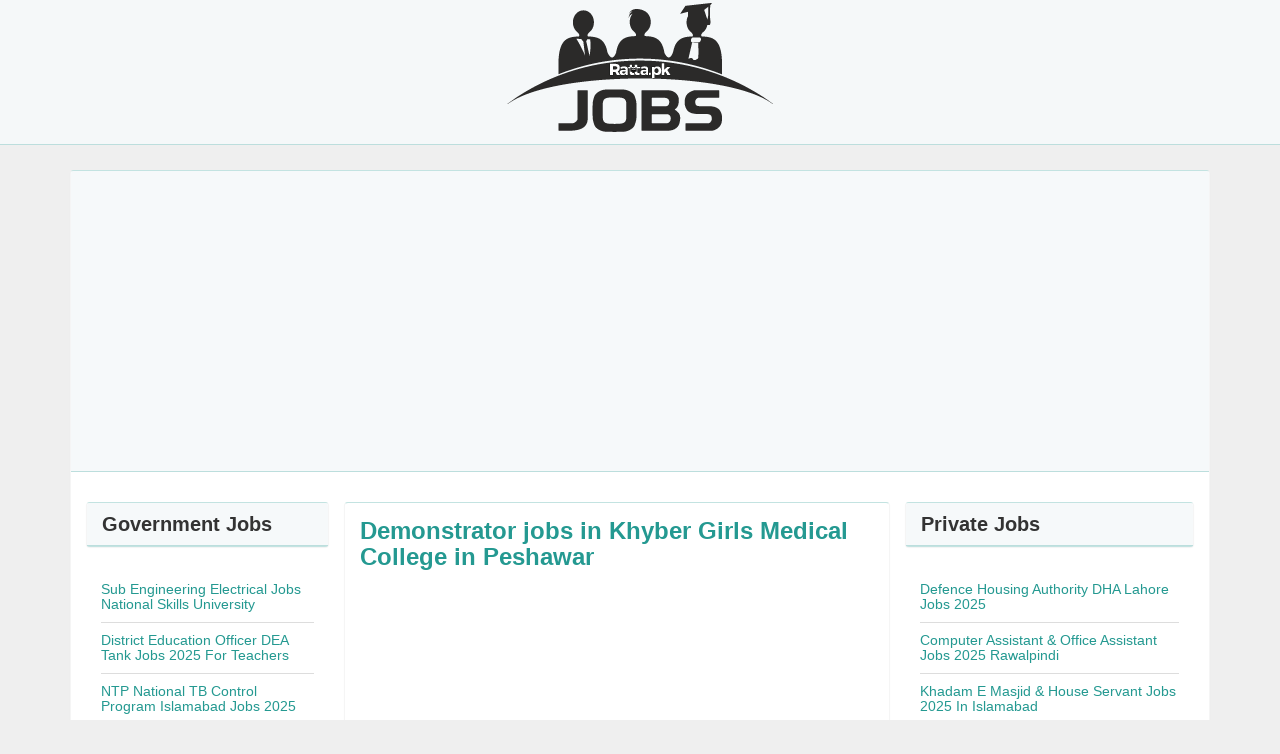

--- FILE ---
content_type: text/html; charset=utf-8
request_url: https://www.google.com/recaptcha/api2/aframe
body_size: 268
content:
<!DOCTYPE HTML><html><head><meta http-equiv="content-type" content="text/html; charset=UTF-8"></head><body><script nonce="UUeWySeN6MaIuUW9jViQlg">/** Anti-fraud and anti-abuse applications only. See google.com/recaptcha */ try{var clients={'sodar':'https://pagead2.googlesyndication.com/pagead/sodar?'};window.addEventListener("message",function(a){try{if(a.source===window.parent){var b=JSON.parse(a.data);var c=clients[b['id']];if(c){var d=document.createElement('img');d.src=c+b['params']+'&rc='+(localStorage.getItem("rc::a")?sessionStorage.getItem("rc::b"):"");window.document.body.appendChild(d);sessionStorage.setItem("rc::e",parseInt(sessionStorage.getItem("rc::e")||0)+1);localStorage.setItem("rc::h",'1769215347789');}}}catch(b){}});window.parent.postMessage("_grecaptcha_ready", "*");}catch(b){}</script></body></html>

--- FILE ---
content_type: text/javascript; charset=UTF-8
request_url: https://jobs.ratta.pk/feeds/posts/summary?alt=json-in-script&orderby=updated&start-index=177&max-results=5&callback=startRelated
body_size: 2246
content:
// API callback
startRelated({"version":"1.0","encoding":"UTF-8","feed":{"xmlns":"http://www.w3.org/2005/Atom","xmlns$openSearch":"http://a9.com/-/spec/opensearchrss/1.0/","xmlns$blogger":"http://schemas.google.com/blogger/2008","xmlns$georss":"http://www.georss.org/georss","xmlns$gd":"http://schemas.google.com/g/2005","xmlns$thr":"http://purl.org/syndication/thread/1.0","id":{"$t":"tag:blogger.com,1999:blog-4741220415852203578"},"updated":{"$t":"2025-11-27T05:34:27.325-08:00"},"title":{"type":"text","$t":"Latest Jobs in Pakistan"},"subtitle":{"type":"html","$t":""},"link":[{"rel":"http://schemas.google.com/g/2005#feed","type":"application/atom+xml","href":"https:\/\/jobs.ratta.pk\/feeds\/posts\/summary"},{"rel":"self","type":"application/atom+xml","href":"https:\/\/www.blogger.com\/feeds\/4741220415852203578\/posts\/summary?alt=json-in-script\u0026start-index=177\u0026max-results=5\u0026orderby=updated"},{"rel":"alternate","type":"text/html","href":"https:\/\/jobs.ratta.pk\/"},{"rel":"hub","href":"http://pubsubhubbub.appspot.com/"},{"rel":"previous","type":"application/atom+xml","href":"https:\/\/www.blogger.com\/feeds\/4741220415852203578\/posts\/summary?alt=json-in-script\u0026start-index=172\u0026max-results=5\u0026orderby=updated"},{"rel":"next","type":"application/atom+xml","href":"https:\/\/www.blogger.com\/feeds\/4741220415852203578\/posts\/summary?alt=json-in-script\u0026start-index=182\u0026max-results=5\u0026orderby=updated"}],"author":[{"name":{"$t":"PeachPrime"},"uri":{"$t":"http:\/\/www.blogger.com\/profile\/17692675355934201057"},"email":{"$t":"noreply@blogger.com"},"gd$image":{"rel":"http://schemas.google.com/g/2005#thumbnail","width":"16","height":"16","src":"https:\/\/img1.blogblog.com\/img\/b16-rounded.gif"}}],"generator":{"version":"7.00","uri":"http://www.blogger.com","$t":"Blogger"},"openSearch$totalResults":{"$t":"8643"},"openSearch$startIndex":{"$t":"177"},"openSearch$itemsPerPage":{"$t":"5"},"entry":[{"id":{"$t":"tag:blogger.com,1999:blog-4741220415852203578.post-7949601278423254080"},"published":{"$t":"2025-02-18T00:43:00.001-08:00"},"updated":{"$t":"2025-02-18T00:43:17.774-08:00"},"title":{"type":"text","$t":"Security Guard Jobs Open In Lahore 2025 In Lahore"},"summary":{"type":"text","$t":"If you are looking for the Classifieds job at Lahore, Punjab, Pakistan                       or in the vicinity of the Lahore, Punjab, Pakistan  with the educational eligibility of Middle | Matric | Intermediate then you are lucky and on the right page because                      here we have shared the latest Security Guard Jobs Open In Lahore 2025 In Lahore. The job has been posted on 18 "},"link":[{"rel":"replies","type":"application/atom+xml","href":"https:\/\/jobs.ratta.pk\/feeds\/7949601278423254080\/comments\/default","title":"Post Comments"},{"rel":"replies","type":"text/html","href":"https:\/\/jobs.ratta.pk\/2025\/02\/security-guard-jobs-open-in-lahore-2025_18.html#comment-form","title":"0 Comments"},{"rel":"edit","type":"application/atom+xml","href":"https:\/\/www.blogger.com\/feeds\/4741220415852203578\/posts\/default\/7949601278423254080"},{"rel":"self","type":"application/atom+xml","href":"https:\/\/www.blogger.com\/feeds\/4741220415852203578\/posts\/default\/7949601278423254080"},{"rel":"alternate","type":"text/html","href":"https:\/\/jobs.ratta.pk\/2025\/02\/security-guard-jobs-open-in-lahore-2025_18.html","title":"Security Guard Jobs Open In Lahore 2025 In Lahore"}],"author":[{"name":{"$t":"Maher Afrasiab"},"uri":{"$t":"http:\/\/www.blogger.com\/profile\/12057366759980641654"},"email":{"$t":"noreply@blogger.com"},"gd$image":{"rel":"http://schemas.google.com/g/2005#thumbnail","width":"25","height":"32","src":"\/\/blogger.googleusercontent.com\/img\/b\/R29vZ2xl\/AVvXsEhwKsLLgVb5YjaD8JRNK53Ckm6BDY4hWw_-uVmE6KTWS8Mpa_DS47dFYmCdAI_WbaKhSbPb8n9EtIHgRuUOZrAysg0LuaEf5m0RYzZsjueaChU8h-WFJUt9-W7msOjCOQ\/s220\/IMG_20200315_001915_851.jpg"}}],"media$thumbnail":{"xmlns$media":"http://search.yahoo.com/mrss/","url":"https:\/\/blogger.googleusercontent.com\/img\/a\/AVvXsEgpLUwqKL4qDIAfnBrT1siSL5BSFe-Cnf7h-V4Hm3J4qkygbxUuggOe_3EH7lXiRDdKo1qt1qT62MLloKyW3bz9dNdY91X-Bl5wdnS4v9pk5oG3ViDE_Ra8ZTgIxdEmmmTI9AL-Fqc0LNbZp7x471lsI_7KOo3icgPtacjudNgd2s__J8tvL_bi4TVwJPyB=s72-c","height":"72","width":"72"},"thr$total":{"$t":"0"}},{"id":{"$t":"tag:blogger.com,1999:blog-4741220415852203578.post-3886894186960090463"},"published":{"$t":"2025-02-18T00:41:00.001-08:00"},"updated":{"$t":"2025-02-18T00:41:57.523-08:00"},"title":{"type":"text","$t":"PCIIP Lahore Job 2025"},"summary":{"type":"text","$t":"If you are looking for the Government job at Lahore, Punjab, Pakistan                       or in the vicinity of the Lahore, Punjab, Pakistan  with the educational eligibility of Bachelor | Master | MS | BS then you are lucky and on the right page because                      here we have shared the latest PCIIP Lahore Job 2025. The job has been posted on 18 February, 2025 and the last date to "},"link":[{"rel":"replies","type":"application/atom+xml","href":"https:\/\/jobs.ratta.pk\/feeds\/3886894186960090463\/comments\/default","title":"Post Comments"},{"rel":"replies","type":"text/html","href":"https:\/\/jobs.ratta.pk\/2025\/02\/pciip-lahore-job-2025.html#comment-form","title":"0 Comments"},{"rel":"edit","type":"application/atom+xml","href":"https:\/\/www.blogger.com\/feeds\/4741220415852203578\/posts\/default\/3886894186960090463"},{"rel":"self","type":"application/atom+xml","href":"https:\/\/www.blogger.com\/feeds\/4741220415852203578\/posts\/default\/3886894186960090463"},{"rel":"alternate","type":"text/html","href":"https:\/\/jobs.ratta.pk\/2025\/02\/pciip-lahore-job-2025.html","title":"PCIIP Lahore Job 2025"}],"author":[{"name":{"$t":"Maher Afrasiab"},"uri":{"$t":"http:\/\/www.blogger.com\/profile\/12057366759980641654"},"email":{"$t":"noreply@blogger.com"},"gd$image":{"rel":"http://schemas.google.com/g/2005#thumbnail","width":"25","height":"32","src":"\/\/blogger.googleusercontent.com\/img\/b\/R29vZ2xl\/AVvXsEhwKsLLgVb5YjaD8JRNK53Ckm6BDY4hWw_-uVmE6KTWS8Mpa_DS47dFYmCdAI_WbaKhSbPb8n9EtIHgRuUOZrAysg0LuaEf5m0RYzZsjueaChU8h-WFJUt9-W7msOjCOQ\/s220\/IMG_20200315_001915_851.jpg"}}],"media$thumbnail":{"xmlns$media":"http://search.yahoo.com/mrss/","url":"https:\/\/blogger.googleusercontent.com\/img\/a\/AVvXsEhbDeSFS-zyX_ofDH9bw75LpfiDPIi1JwmPfx_xiYMAHQCa0gRasjjevIAmQa3tUR5i12VA8L3xfrSDhDJ7k2R_10y0L2deI-E_MgPE1Z9rAp0bLK6murwp0TQ_NyFLSkeXOmkI-IOlgUtXUPqauhzykrEsDJibeysA1qyY0WaeG8lpoqDAFjM-z1dy9Dxj=s72-c","height":"72","width":"72"},"thr$total":{"$t":"0"}},{"id":{"$t":"tag:blogger.com,1999:blog-4741220415852203578.post-2234609991538515969"},"published":{"$t":"2025-02-18T00:40:00.001-08:00"},"updated":{"$t":"2025-02-18T00:40:38.534-08:00"},"title":{"type":"text","$t":"Balochistan Levies Force Quetta Jobs 2025"},"summary":{"type":"text","$t":"If you are looking for the Government job at Quetta, Balochistan, Pakistan                       or in the vicinity of the Quetta, Balochistan, Pakistan  with the educational eligibility of Primary | Middle | Matric then you are lucky and on the right page because                      here we have shared the latest Balochistan Levies Force Quetta Jobs 2025. The job has been posted on 18 February,"},"link":[{"rel":"replies","type":"application/atom+xml","href":"https:\/\/jobs.ratta.pk\/feeds\/2234609991538515969\/comments\/default","title":"Post Comments"},{"rel":"replies","type":"text/html","href":"https:\/\/jobs.ratta.pk\/2025\/02\/balochistan-levies-force-quetta-jobs.html#comment-form","title":"0 Comments"},{"rel":"edit","type":"application/atom+xml","href":"https:\/\/www.blogger.com\/feeds\/4741220415852203578\/posts\/default\/2234609991538515969"},{"rel":"self","type":"application/atom+xml","href":"https:\/\/www.blogger.com\/feeds\/4741220415852203578\/posts\/default\/2234609991538515969"},{"rel":"alternate","type":"text/html","href":"https:\/\/jobs.ratta.pk\/2025\/02\/balochistan-levies-force-quetta-jobs.html","title":"Balochistan Levies Force Quetta Jobs 2025"}],"author":[{"name":{"$t":"Maher Afrasiab"},"uri":{"$t":"http:\/\/www.blogger.com\/profile\/12057366759980641654"},"email":{"$t":"noreply@blogger.com"},"gd$image":{"rel":"http://schemas.google.com/g/2005#thumbnail","width":"25","height":"32","src":"\/\/blogger.googleusercontent.com\/img\/b\/R29vZ2xl\/AVvXsEhwKsLLgVb5YjaD8JRNK53Ckm6BDY4hWw_-uVmE6KTWS8Mpa_DS47dFYmCdAI_WbaKhSbPb8n9EtIHgRuUOZrAysg0LuaEf5m0RYzZsjueaChU8h-WFJUt9-W7msOjCOQ\/s220\/IMG_20200315_001915_851.jpg"}}],"media$thumbnail":{"xmlns$media":"http://search.yahoo.com/mrss/","url":"https:\/\/blogger.googleusercontent.com\/img\/a\/AVvXsEh3WwAvYLOQ3BEACYF5RmcCn-kzCl3Y2cHD-hS_kFmzFGV-KtYzGsGQYcidTwy-B6JgAExCGv-7rqJYVgt3h-oRgq9O7OMNNE_MyKWnB5mA-RE_kUnQrTwsLjrNVUSv6P-mDmDq3uoqemyuI19Jl806CJqhblvZIOHvsphqZ1eGEsJISD1PJCVZswub_Sun=s72-c","height":"72","width":"72"},"thr$total":{"$t":"0"}},{"id":{"$t":"tag:blogger.com,1999:blog-4741220415852203578.post-4463188079845205559"},"published":{"$t":"2025-02-18T00:39:00.001-08:00"},"updated":{"$t":"2025-02-18T00:39:17.614-08:00"},"title":{"type":"text","$t":"Surveyor \u0026 Civil Engineer Jobs 2025 In Lahore"},"summary":{"type":"text","$t":"If you are looking for the Classifieds job at Lahore, Punjab, Pakistan                       or in the vicinity of the Lahore, Punjab, Pakistan  with the educational eligibility of Matric | Intermediate | DAE then you are lucky and on the right page because                      here we have shared the latest Surveyor \u0026 Civil Engineer Jobs 2025 In Lahore. The job has been posted on 18 February, "},"link":[{"rel":"replies","type":"application/atom+xml","href":"https:\/\/jobs.ratta.pk\/feeds\/4463188079845205559\/comments\/default","title":"Post Comments"},{"rel":"replies","type":"text/html","href":"https:\/\/jobs.ratta.pk\/2025\/02\/surveyor-civil-engineer-jobs-2025-in.html#comment-form","title":"0 Comments"},{"rel":"edit","type":"application/atom+xml","href":"https:\/\/www.blogger.com\/feeds\/4741220415852203578\/posts\/default\/4463188079845205559"},{"rel":"self","type":"application/atom+xml","href":"https:\/\/www.blogger.com\/feeds\/4741220415852203578\/posts\/default\/4463188079845205559"},{"rel":"alternate","type":"text/html","href":"https:\/\/jobs.ratta.pk\/2025\/02\/surveyor-civil-engineer-jobs-2025-in.html","title":"Surveyor \u0026 Civil Engineer Jobs 2025 In Lahore"}],"author":[{"name":{"$t":"Maher Afrasiab"},"uri":{"$t":"http:\/\/www.blogger.com\/profile\/12057366759980641654"},"email":{"$t":"noreply@blogger.com"},"gd$image":{"rel":"http://schemas.google.com/g/2005#thumbnail","width":"25","height":"32","src":"\/\/blogger.googleusercontent.com\/img\/b\/R29vZ2xl\/AVvXsEhwKsLLgVb5YjaD8JRNK53Ckm6BDY4hWw_-uVmE6KTWS8Mpa_DS47dFYmCdAI_WbaKhSbPb8n9EtIHgRuUOZrAysg0LuaEf5m0RYzZsjueaChU8h-WFJUt9-W7msOjCOQ\/s220\/IMG_20200315_001915_851.jpg"}}],"thr$total":{"$t":"0"}},{"id":{"$t":"tag:blogger.com,1999:blog-4741220415852203578.post-2512862386747564520"},"published":{"$t":"2025-02-18T00:37:00.001-08:00"},"updated":{"$t":"2025-02-18T00:37:57.530-08:00"},"title":{"type":"text","$t":"Industrial Group Lahore Job 2025"},"summary":{"type":"text","$t":"If you are looking for the Private job at Lahore, Punjab, Pakistan                       or in the vicinity of the Lahore, Punjab, Pakistan  with the educational eligibility of Bachelor | Master | MS | BS then you are lucky and on the right page because                      here we have shared the latest Industrial Group Lahore Job 2025. The job has been posted on 18 February, 2025 and the last "},"link":[{"rel":"replies","type":"application/atom+xml","href":"https:\/\/jobs.ratta.pk\/feeds\/2512862386747564520\/comments\/default","title":"Post Comments"},{"rel":"replies","type":"text/html","href":"https:\/\/jobs.ratta.pk\/2025\/02\/industrial-group-lahore-job-2025.html#comment-form","title":"0 Comments"},{"rel":"edit","type":"application/atom+xml","href":"https:\/\/www.blogger.com\/feeds\/4741220415852203578\/posts\/default\/2512862386747564520"},{"rel":"self","type":"application/atom+xml","href":"https:\/\/www.blogger.com\/feeds\/4741220415852203578\/posts\/default\/2512862386747564520"},{"rel":"alternate","type":"text/html","href":"https:\/\/jobs.ratta.pk\/2025\/02\/industrial-group-lahore-job-2025.html","title":"Industrial Group Lahore Job 2025"}],"author":[{"name":{"$t":"Maher Afrasiab"},"uri":{"$t":"http:\/\/www.blogger.com\/profile\/12057366759980641654"},"email":{"$t":"noreply@blogger.com"},"gd$image":{"rel":"http://schemas.google.com/g/2005#thumbnail","width":"25","height":"32","src":"\/\/blogger.googleusercontent.com\/img\/b\/R29vZ2xl\/AVvXsEhwKsLLgVb5YjaD8JRNK53Ckm6BDY4hWw_-uVmE6KTWS8Mpa_DS47dFYmCdAI_WbaKhSbPb8n9EtIHgRuUOZrAysg0LuaEf5m0RYzZsjueaChU8h-WFJUt9-W7msOjCOQ\/s220\/IMG_20200315_001915_851.jpg"}}],"media$thumbnail":{"xmlns$media":"http://search.yahoo.com/mrss/","url":"https:\/\/blogger.googleusercontent.com\/img\/a\/AVvXsEinUH9DgqtGdANqxxavlQKxcDCsJRdaVFmGQ8LAxXPSsNc_EY1SeqCuJo0RRkgS3eJuRlnhXzUya9-lRbZM8c-uOslYHs_5iJ1pimO_AmR4XZO9CRoSRoLfbKds-xLNLlpuiIH5CFe-7P93bIRBFlC1n0XvgK4oeCXkXRBpG8JlVJXl_XEnkAKd89oJPcd_=s72-c","height":"72","width":"72"},"thr$total":{"$t":"0"}}]}});